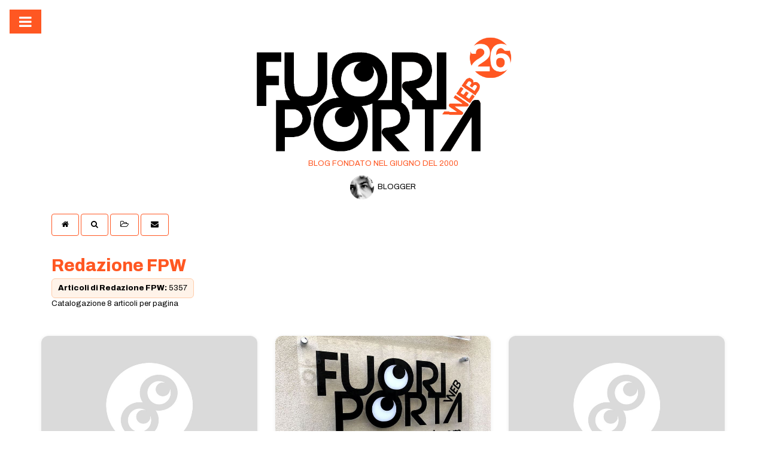

--- FILE ---
content_type: text/html; Charset=utf-8
request_url: https://www.ilmolise.net/newsRedazione%20FPW.asp?id=411
body_size: 43961
content:

<!DOCTYPE html>
<html lang="it">
<head>
  <meta charset="UTF-8" />
  <title>FUORI PORTA WEB &#9679; Redazione FPW</title>

  <link rel="icon" href="/favicon.ico" />
  <link rel="apple-touch-icon" href="/fpw/apple-touch-icon.png">
  <meta name="msapplication" content="/fpw/apple-touch-icon.png">
  <link rel="icon" sizes="196x196" href="/fpw/apple-touch-icon.png">

  <meta name="description" content="FUORI PORTA WEB &#9679; www.guglionesi.com">
  <meta name="copyright" content="FUORI PORTA WEB Copyright   LUIGI SORELLA - ARS idea studio - Internet & Multimedia - GUGLIONESI">
  <meta name="author" content="ARS idea studio -  Guglionesi (CB) - www.arsideastudio.com - Webdesigner Luigi Sorella">
  <meta name="Web Design" content="ARS idea studio - Bottega dell'arte informatica - Corso Conte di Torino 15 - 86034 Guglionesi CB - Italy - Tel/Fax +39 0875.681040 - www.arsideastudio.com - info@arsideastudio.com">
  <meta name="classification" content="Luigi Sorella">
  <meta name="robots" content="index, new, follow, all">
  <meta name="Revisit-After" content="5 DAYS">
  <meta name="rating" content="General">
  <meta name="viewport" content="width=device-width, initial-scale=1">

  <!-- CSS -->
  <link rel="stylesheet" href="https://www.w3schools.com/w3css/4/w3.css">
  <link rel="stylesheet" href="w3-theme-fpw.css">
  <link rel="stylesheet" href="https://cdnjs.cloudflare.com/ajax/libs/font-awesome/4.3.0/css/font-awesome.min.css">
  <link rel="stylesheet" href="https://fonts.googleapis.com/icon?family=Material+Icons">
  <link rel="stylesheet" href="style_flexbox_cards.css">
  <link rel="stylesheet" href="css_gid/style.css">
  <link rel="stylesheet" href="css_gid/stylesmall.css">

  <!-- Include grafici/testi originali -->
  <link href='https://fonts.googleapis.com/css?family=Archivo' rel='stylesheet'>
<style>
body {
    font-family: 'Archivo';
    font-size: 18px;
}
</style><link href="https://fonts.googleapis.com/css2?family=Archivo:wght@800&display=swap" rel="stylesheet"></link><style>
img {
  width: 100%;
  height: auto;
}

img.a {
  width: 27%;
  height: auto;
}

img.b {
  width: 80px;
}

img.c {
  width: 60px;
  height: 60px;
}

img.d {
  width: 30px;
  height: 30px;
}

img.e {
  width: 40px;
  height: 40px;
}

img.f {
  width: auto;
  height: auto;
}

img.g {
  width: 93%;
  height: auto;
}

img.h {
  width: 85%;
  height: auto;
}

img.m {
  width: 75%;
  height: auto;
}

img.n {
  width: auto;
  height: 100%;
}
</style>
<!-- Modal blogger Luigi Sorella-->
<div id="id01" class="w3-modal">
    <div class="w3-modal-content w3-card-4 w3-animate-top">
      <header class="w3-container w3-light-gray"> 
        <span onclick="document.getElementById('id01').style.display='none'"
        class="w3-button w3-display-topright">x</span>
       
<div class="w3-container">
    
  <div class="w3-panel w3-light-gray">
    <br><span style="font-size:130px;line-height:0.6em;opacity:0.2">&#10077;</span>   
    <p class="w3-xlarge" style="margin-top:-40px"><i>Un viaggio nella cultura non ha alcuna meta: la Bellezza genera sensibilit&agrave; alla consapevolezza.</i></p>   
  </div>
</div>
      </header>
      <div class="w3-padding">
    <table border="0" cellspacing="0" cellpadding="0">
	<tr>
		<td>
		<table border="0" cellspacing="0" cellpadding="0">
			<tr>
				<td valign="top" width="25%" >
				<img class="g" border="0" src="http://www.ilmolise.net/fpw/LSOR.png" width=90%></td>
				<td valign="top" width="75%" ><b>Luigi Sorella</b> (blogger).<br>Nato nel 1968.<br><br>
Operatore con esperienze professionali (web designer, copywriter, direttore di 
collana editoriale, videomaker, fotografia digitale professionale, graphic developer), dal 2000 attivo nel campo 
dell'innovazione, nella comunicazione, nell'informazione e nella divulgazione 
				(impaginazioni d'arte per libri, cataloghi, opuscoli, 
				allestimenti, grafiche etc.) 
				delle soluzioni digitali, della rete, della stampa, della 
				progettazione multimediale, 
della programmazione, della gestione web e della video-fotografia. Svolge la sua attivit&agrave; professionale presso la 
ditta <b>ARS idea studio</b> di Guglionesi.<br>
						<br>Come operatore con esperienza professionale e qualificata per la 
		progettazione e la gestione informatica su piattaforme digtiali in 
		possesso delle certificazioni <b>
		European Informatics Passport</b>.<br><br>
Il 10 giugno del 2000 fonda il blog <b>FUORI PORTA WEB</b>, tra i primi blog fondati in Italia 
				(oltre 4.000.000 
				visualizzazioni/letture, cfr
				<a target="_blank" href="https://s3.shinystat.com/cgi-bin/shinystatv.cgi?USER=fuoriportaweb&L=0&TIPO=26&D0=0&A0=0&ACTIVE=sm7-1">link</a>). 
				<br>
				Le divulgazioni del blog, a carattere culturale nonch&eacute;  
				editoriale, sono state riprese e 
citate da pubblicazioni internazionali.<br>
				<br>
				Ha pubblicato libri di varia saggistica divulgativa, 
				collaborando a numerose iniziative culturali.<br><br>"<i>E Luigi svela, cos&igrave;, l'irresistibile follia interiore per l'alma terra dei padri sacra e santa.</i>" <a target="_blank" href="/new.asp?id=11082"> Vincenzo Di Sabato</a><br><br>
</td>
			</tr>
		</table>
		</td>
	</tr>
</table>
        <p>Per ulteriori informazioni&nbsp;&nbsp;  <a class="w3-button w3-light_gray" target="_blank" href="http://www.ilmolise.net/luigisorellabloggerfpw.asp">LUIGI SORELLA</a></p>
      </div>
      <footer class="w3-container w3-light-gray">
       <a href="mailto:fpw@guglionesi.com">fpw@guglionesi.com</a></footer>
    </div>
</div>
<style> 
div.first {
  opacity: 0.9;
}

div.second {
  opacity: 0.8;
}
</style>


<style>
.thumb {
  width: 100px;
  height: 100px;
  border-radius: 5%;
  overflow: hidden;
}
.thumb > img {
  height: 135px;
  width: 210px; 
  margin-left: -52px;
  margin-top: -10px;
  border-radius: 15px;  
}
</style>


<style>
.thumb2 {
  width: 100px;
  height: 140px;
  border-radius: 2%;
  overflow: hidden;
}
.thumb2 > img {
  height: 100%;
  margin-left: 0px;
  margin-top: 0px;
  border-radius: 0px;  
}
</style>

<style>
img.ultimenews {
   width: 140px;
   height: 80px;
}

img.round {
  border-radius: 50%;
  width: 85%;
}

img.round2 {
  border-radius: 50%;
  border: 0px solid white;
  width: 40px;
}

img.round3 {
  border-radius: 50%;
  border: 0px solid white;
  width: 27px;
}

img.round4 {
  border-radius: 50%;
  border: 0px solid white;
  width: 50px;
}

img.round5 {
  border-radius: 50%;
  border: 0px solid white;
  width: 18px;
}

img.round6 {
  border-radius: 50%;
  border: 0px solid white;
  width: 23px;
}
</style>


<style>
div.news {
  padding: 12px;
}
</style>

<style>
div.newselenco {
  padding: 5px;
}
</style>

<style>
div.ultimenews {
  padding: 6px;
}
</style>

<!-- conteneirvideo -->
<style>
* {
  box-sizing: border-box;
}


.containervideo {
  position: relative;
  max-width: 100%;
  margin: 0 auto;
}

.container img {vertical-align: middle;}

.containervideo .content {
  position: absolute;
  bottom: 0;
  background: rgb(0, 0, 0); /* Fallback color */
  background: rgba(0, 0, 0, 0.65); /* Black background with 0.65 opacity */
  color: #ffffff;
  width: 100%;
  padding: 10px;
}
</style>

<style>
.containertx {
  position: relative;
  text-align: center;
  color: white;
}

.bottom-left {
  position: absolute;
  bottom: 8px;
  left: 16px;
}

.top-left {
  position: absolute;
  top: 8px;
  left: 10px;
}

.top-right {
  position: absolute;
  top: 17px;
  right: 10px;
}

.bottom-right {
  position: absolute;
  bottom: 12px;
  right: 10px;
}

.centered {
  position: absolute;
  top: 50%;
  left: 50%;
  transform: translate(-50%, -50%);
}
</style>

<!-- conteneirvideoinevidenza -->
<style>
* {
  box-sizing: border-box;
}


.containervideoinevidenza {
  position: relative;
  max-width: 100%;
  margin: 12px;
}

.container img {vertical-align: middle;}

.containervideoinevidenza .content {
  position: absolute;
  bottom: 0;
  background: rgb(255, 255, 255); /* Fallback color */
  background: rgba(255, 255, 255, 0.95); /* Black background with 0.95 opacity */
  color: #000000;
  width: 100%;
  padding: 12px;
}
</style>

<style>
.containertxinevidenza {
  position: relative;
  text-align: center;
  color: black;
}

.bottom-left {
  position: absolute;
  bottom: 8px;
  left: 16px;
}

.top-left {
  position: absolute;
  top: 12px;
  left: 12px;
}

.top-right {
  position: absolute;
  top: 20px;
  right: 15px;
}

.top-center {
  position: absolute;
  top: -5px;
  left: -5px;
}

.bottom-right {
  position: absolute;
  bottom: 12px;
  right: 10px;
}

.centered {
  position: absolute;
  top: 50%;
  left: 50%;
  transform: translate(-50%, -50%);
}
</style>



<style>
/* width */
::-webkit-scrollbar {
  width: 7px;
}

/* Track */
::-webkit-scrollbar-track {
  background: #f1f1f1; 
}
 
/* Handle */
::-webkit-scrollbar-thumb {
  background: #888; 
}

/* Handle on hover */
::-webkit-scrollbar-thumb:hover {
  background: #555; 
}
</style>

<style>
div.ex1 {
  background-color: white;
  width: 100%;
  height: 250px;
  overflow: auto;
}

div.ex2 {
  background-color: white;
  width: 100%;
  height: 650px;
  overflow: auto;
}

div.ex3 {
  background-color: black;
  width: 100%;
  height: 400px;
  overflow: auto;
}

div.ex4 {
  background-color: white;
  width: 100%;
  height: 400px;
  overflow: auto;
}

div.exparr {
  background-color: white;
  width: 100%;
  height: 460px;
  overflow: auto;
}

div.ex5 {
  background-color: amber;
  width: 100%;
  height: 320px;
  overflow: auto;
}

div.ex6scuola {
  background-color: w3-2019-princess-blue;
  width: 100%;
  height: 280px;
  overflow: auto;
}

div.ex7sport {
  background-color: w3-lime;
  width: 100%;
  height: 600px;
  overflow: auto;
}

div.ex8cronaca {
  background-color: w3-brown;
  width: 100%;
  height: 280px;
  overflow: auto;
}

div.exblogger {
  background-color: w3-theme-l1;
  width: 100%;
  height: 300px;
  overflow: auto;
}

div.exfucsia {
  background-color: w3-theme-l1;
  width: 100%;
  height: 170px;
  overflow: auto;
}

div.expolitica {
  background-color: w3-deep-orange;
  width: 100%;
  height: 300px;
  overflow: auto;
}

div.exeventi {
  background-color: w3-ios-yellow;
  width: 100%;
  height: 300px;
  overflow: auto;
}

div.exambiente {
  background-color: w3-ios-green;
  width: 100%;
  height: 300px;
  overflow: auto;
}

div.exagricoltura {
  background-color: w3-metro-green;
  width: 100%;
  height: 300px;
  overflow: auto;
}

div.exdiocesi {
  background-color: w3-2020-ultramarine-green;
  width: 100%;
  height: 300px;
  overflow: auto;
}

div.exguglionesani {
  background-color: w3-2019-chili-pepper;
  width: 100%;
  height: 300px;
  overflow: auto;
}

div.exvideomaxi {
  background-color: w3-2021-inkwell;
  width: 100%;
  height: 400px;
  overflow: auto;
}

div.bacheca {
  background-color: w3-metro-red;
  width: 100%;
  height: 250px;
  overflow: auto;
}

div.scrollultimenews {
  background-color: w3-theme;
  width: 100%;
  height: 230px;
  overflow: auto;
}


div.scrollultimenews2 {
  background-color: w3-theme;
  width: 100%;
  height: auto;
  overflow: auto;
}

div.scrollultimenewsthird {
  background-color: w3-theme;
  width: 100%;
  height: 550px;
  overflow: auto;
}
</style>






<!-- Slides pubblicit� -->
<style>
.mySlides {display:none;}
</style>

<!-- Crop image in evidenza -->
<style>
.croppedinevidenza {
    width: 100%; /* width of container */
    height: 250px; /* height of container */
    overflow: hidden;
    border: 0px solid black;
}

.cropped img {
    margin: 0px 0px 0px -20px;
}

</style>



<!-- Crop image -->
<style>
.cropped {
    width: 100%; /* width of container */
    height: 350px; /* height of container */
    overflow: hidden;
    border: 0px solid black;
}

.cropped img {
    margin: 0px 0px 0px -20px;
}

</style>

<!-- line-height -->
<style>
div.a {
  line-height: normal;
}

div.b {
  line-height: 1.6;
}

div.c {
  line-height: 80%;
}

div.d {
  line-height: 200%;
}

div.e {
  line-height: 1.2;
}

div.f {
  line-height: 1.3;
}

div.g {
  line-height: 100%;
}

div.h {
  line-height: 90%;
}

div.y {
  line-height: 1.4;
}
</style>


<!-- conteneirgruppovideo -->
<style>
.containerblocco {
  position: relative;
}

.text-block {
  position: absolute;
  bottom: 20px;
  right: 20px;
  background: #222; /* browser che non supportano rgba */
  background: rgba(255,255,255,0.70);
  color: black;
  padding-left: 10px;
  padding-right: 10px;
}
</style>


<!-- Image style -->

<style>
img {
  width: 100%;
  height: auto;
}

img.a {
  width: 27%;
  height: auto;
}

img.a2 {
  width: 35%;
  height: auto;
}

img.a3 {
  width: 25%;
  height: auto;
}


img.b {
  width: 80px;
}

img.b1 {
  width: 200px;
}

img.b2 {
  width: 150px;
}

img.c {
  width: 60px;
  height: 60px;
}

img.k {
  width: 50px;
  height: 50px;
}

img.d {
  width: 30px;
  height: 30px;
}

img.e {
  width: 40px;
  height: 40px;
}

img.e2 {
  width: 50px;
  height: 50px;
}

img.f {
  width: auto;
  height: auto;
}

img.g {
  width: 93%;
  height: auto;
}

img.h {
  width: 85%;
  height: auto;
}

img.m {
  width: 75%;
  height: auto;
}

img.n {
  width: auto;
  height: 100%;
}

img.p {
  width: 140px;
  height: 140px;
}

img.fp {
  width: 300px;
  height: auto;
}
</style>

<!-- foto e nome blogger -->

<style>
.chip {
  display: inline-block;
  padding: 0 25px;
  height: 30px;
  font-size: 16px;
  line-height: 30px;
  border-radius: 25px;
  background-color: #eaeaea;
}

.chip img.c {
  float: left;
  margin: 0 10px 0 -25px;
  height: 30px;
  width: 30px;
  border-radius: 50%;
}
</style>
</div>


<!-- Title home -->
<style>
.caption {
    font-size: 2.0em;
    width: 100%;
    float: left;
    margin: 0px;
    padding: 0;
    position: relative;
    overflow: hidden;
}
.caption img {
    float: left;
    width: 100%;
    margin: 0;
    padding: 0;
    background: #fff;
    border: none;
}
.caption span {
    float: left;
    margin: 0px;
    padding: 18px;
    width: 100%;
    color: #000000;
    background: #222; /* browser che non supportano rgba */
    background: rgba(255,255,255,0.90);
    position: absolute;
    left: 0;
    bottom: 0;
}
.caption span strong {
    font-weight: bold;
    font-size: 10x;
    text-transform: none;
    display: block;
    padding-bottom: 0px;
}
</style>


<style>
h1 {
  color: white;
  text-shadow: 2px 2px 4px #000000;
}
</style>



<body>

<!-- Blogger button -->
<style>
.w3-btn {width:150px;}
</style>


  <style>.mySlides {display:none;}</style>
  <style>
    /* Responsive grid e card come fpwcerca.asp */
    .cards{list-style:none;padding:0;margin:0;display:flex;flex-wrap:wrap;gap:18px}
    .cards__item_quattro{flex:1 1 calc(33.333% - 18px);min-width:260px}
    @media (min-width:1400px){ .cards__item_quattro{flex-basis:calc(25% - 18px)} }
    @media (max-width:980px){ .cards__item_quattro{flex-basis:calc(50% - 18px)} }
    @media (max-width:520px){ .cards__item_quattro{flex-basis:100%} }

    .card{background:#fff;border-radius:12px;overflow:hidden;box-shadow:0 1px 6px rgba(0,0,0,.08);display:flex;flex-direction:column;height:100%}
    .card__content{padding:12px 14px 16px;flex:1;display:flex;flex-direction:column}
    .card__footer{margin-top:auto;padding-top:8px;border-top:1px solid #eee}

    .imagef{width:100%;height:auto;display:block;transition:.5s ease;backface-visibility:hidden}
    .containerf:hover .imagef{opacity:.85}
    .round6{border-radius:50%}
    mark{background:#ffefc2;padding:0 .15em;border-radius:.2em}

    /* Paginazione */
    .pager .w3-button.w3-disabled{opacity:.45;pointer-events:none}
    .pager .w3-button{min-width:40px}

    /* Misc immagini (compat) */
    img { width: 100%; height: auto; }
    img.b { width: 80px; }
    img.e { width: 40px; height: 40px; }
  </style>
</head>

<body>

<!-- Side Navigation -->
<nav class="w3-sidebar w3-bar-block w3-animate-left w3-center w3-deep-orange" style="display:none" id="mySidebar">
  <h1 class="w3-xxxlarge w3-text-white">
    <img class="b" border="0" src="/fpw/FPW%20LOGO%20MENU.png" alt="FPW">
  </h1>
  <button class="w3-bar-item w3-button" onclick="w3_close()">Chiudi <i class="fa fa-remove"></i></button>
  ------
  <br>
  <a class="w3-bar-item w3-button" target="_blank" href="/fuoriportaweb.asp">BLOG&nbsp;&nbsp;<i class="fa fa-home"></i></a>
  <a class="w3-bar-item w3-button" target="_blank" href="/fpwcerca.asp">CERCA&nbsp;&nbsp;<i class="fa fa-search"></i></a>
  <a class="w3-bar-item w3-button" target="_blank" href="/newsarchivio.asp">ARCHIVIO&nbsp;&nbsp;<i class="fa fa-folder-open-o"></i></a>
  <a class="w3-bar-item w3-button" target="_blank" href="https://www.youtube.com/channel/UCWxURDp7pY5TxWhjDKwppUw?view_as=subscriber">VIDEOTECA&nbsp;&nbsp;<i class="fa fa-youtube-play"></i></a>
</nav>

<!-- Header -->
<header class="w3-container w3-padding-16" id="myHeader">
  <i onclick="w3_open()" class="fa fa-bars w3-xlarge w3-button w3-deep-orange"></i> 
  <div class="w3-center">
     <img class="a2" border="0" src="/fpw/logo FUORI PORTA WEB_BK_24.png" alt="FUORI PORTA WEB">
     <font size="2"><br><font color="#ff5722">BLOG FONDATO NEL GIUGNO DEL 2000</font><br>
    <div class="w3-padding-4">
      <button class="w3-button w3-white w3-round" onclick="document.getElementById('id01').style.display='block'" style="font-weight:100%;">
        <img class="e" border="0" src="/fpw/LSOR.png" alt="Blogger">&nbsp; BLOGGER
      </button>
    </div>
  </div>	
</header>

<!-- Modal blogger Luigi Sorella-->
<style>
img {
  width: 100%;
  height: auto;
}

img.a {
  width: 27%;
  height: auto;
}

img.b {
  width: 80px;
}

img.c {
  width: 60px;
  height: 60px;
}

img.d {
  width: 30px;
  height: 30px;
}

img.e {
  width: 40px;
  height: 40px;
}

img.f {
  width: auto;
  height: auto;
}

img.g {
  width: 93%;
  height: auto;
}

img.h {
  width: 85%;
  height: auto;
}

img.m {
  width: 75%;
  height: auto;
}

img.n {
  width: auto;
  height: 100%;
}
</style>
<!-- Modal blogger Luigi Sorella-->
<div id="id01" class="w3-modal">
    <div class="w3-modal-content w3-card-4 w3-animate-top">
      <header class="w3-container w3-light-gray"> 
        <span onclick="document.getElementById('id01').style.display='none'"
        class="w3-button w3-display-topright">x</span>
       
<div class="w3-container">
    
  <div class="w3-panel w3-light-gray">
    <br><span style="font-size:130px;line-height:0.6em;opacity:0.2">&#10077;</span>   
    <p class="w3-xlarge" style="margin-top:-40px"><i>Un viaggio nella cultura non ha alcuna meta: la Bellezza genera sensibilit&agrave; alla consapevolezza.</i></p>   
  </div>
</div>
      </header>
      <div class="w3-padding">
    <table border="0" cellspacing="0" cellpadding="0">
	<tr>
		<td>
		<table border="0" cellspacing="0" cellpadding="0">
			<tr>
				<td valign="top" width="25%" >
				<img class="g" border="0" src="http://www.ilmolise.net/fpw/LSOR.png" width=90%></td>
				<td valign="top" width="75%" ><b>Luigi Sorella</b> (blogger).<br>Nato nel 1968.<br><br>
Operatore con esperienze professionali (web designer, copywriter, direttore di 
collana editoriale, videomaker, fotografia digitale professionale, graphic developer), dal 2000 attivo nel campo 
dell'innovazione, nella comunicazione, nell'informazione e nella divulgazione 
				(impaginazioni d'arte per libri, cataloghi, opuscoli, 
				allestimenti, grafiche etc.) 
				delle soluzioni digitali, della rete, della stampa, della 
				progettazione multimediale, 
della programmazione, della gestione web e della video-fotografia. Svolge la sua attivit&agrave; professionale presso la 
ditta <b>ARS idea studio</b> di Guglionesi.<br>
						<br>Come operatore con esperienza professionale e qualificata per la 
		progettazione e la gestione informatica su piattaforme digtiali in 
		possesso delle certificazioni <b>
		European Informatics Passport</b>.<br><br>
Il 10 giugno del 2000 fonda il blog <b>FUORI PORTA WEB</b>, tra i primi blog fondati in Italia 
				(oltre 4.000.000 
				visualizzazioni/letture, cfr
				<a target="_blank" href="https://s3.shinystat.com/cgi-bin/shinystatv.cgi?USER=fuoriportaweb&L=0&TIPO=26&D0=0&A0=0&ACTIVE=sm7-1">link</a>). 
				<br>
				Le divulgazioni del blog, a carattere culturale nonch&eacute;  
				editoriale, sono state riprese e 
citate da pubblicazioni internazionali.<br>
				<br>
				Ha pubblicato libri di varia saggistica divulgativa, 
				collaborando a numerose iniziative culturali.<br><br>"<i>E Luigi svela, cos&igrave;, l'irresistibile follia interiore per l'alma terra dei padri sacra e santa.</i>" <a target="_blank" href="/new.asp?id=11082"> Vincenzo Di Sabato</a><br><br>
</td>
			</tr>
		</table>
		</td>
	</tr>
</table>
        <p>Per ulteriori informazioni&nbsp;&nbsp;  <a class="w3-button w3-light_gray" target="_blank" href="http://www.ilmolise.net/luigisorellabloggerfpw.asp">LUIGI SORELLA</a></p>
      </div>
      <footer class="w3-container w3-light-gray">
       <a href="mailto:fpw@guglionesi.com">fpw@guglionesi.com</a></footer>
    </div>
</div>


<!-- Toolbar -->
<div class="w3-auto w3-container w3-white">
  <a href="/fuoriportaweb.asp" style="text-decoration: none"><button class="w3-button w3-white w3-border w3-border-deep-orange w3-round"><i class="fa fa-home"></i></button></a>
  <a target="_blank" href="/fpwcerca.asp" style="text-decoration: none"><button class="w3-button w3-white w3-border w3-border-deep-orange w3-round"><i class="fa fa-search"></i></button></a>
  <a target="_blank" href="/newsarchivio.asp" style="text-decoration: none"><button class="w3-button w3-white w3-border w3-border-deep-orange w3-round"><i class="fa fa-folder-open-o"></i></button></a>
  <a href="mailto:fpw@guglionesi.com" style="text-decoration: none"><button class="w3-button w3-white w3-border w3-border-deep-orange w3-round"><i class="fa fa-envelope"></i></button></a>
</div>

<div class="w3-auto">
  <div class="w3-panel">
    <p>
      <font style="font-size: 2.2em" color="#ff5722">
        <a href="/news_elenco.asp?autore=Redazione+FPW" style="text-decoration: none"><b>Redazione FPW</b></a>
      </font><br>
      <span style="display:inline-block;padding:6px 10px;border-radius:6px;background:#fff3e9;border:1px solid #ffccaa;">
        <b>Articoli di Redazione FPW:</b> 5357
      </span>
      <br><font style="font-size: 1.0em">Catalogazione 8 articoli per pagina</font>
    </p>
  </div>

  <div class="w3-row w3-stretch">
    <ul class="cards">

      <li class="cards__item_quattro">
        <div class="card">
          <div class="containerf">
            <a style="text-decoration:none" target="_blank" href="/new.asp?id=4384">
              <img border="0" src="/fpw/ff.jpg" class="imagef" alt="Lettera a FPW: &quot;ringraziamento a chi si &#232; impegnato per la festa patronale&quot;">
            </a>
          </div>

          <div class="card__content">
            <div class="w3-small w3-text-grey">
              1/6/2011
                &nbsp; &#9679; &nbsp; Guglionesi
            </div>

            <div style="margin:6px 0 10px 0">
              <span style="color:#ff5722;font-size:1.1em;font-weight:bold">Lettera a FPW</span>
            </div>

            <div>
              <a target="_blank" href="/new.asp?id=4384" style="text-decoration:none">
                <div class="a"><font style="font-size:1.6em"><b>Lettera a FPW: &quot;ringraziamento a chi si &#232; impegnato per la festa patronale&quot;</b></font></div>
              </a>
            </div>

            <p class="w3-small" style="margin-top:8px;color:#555">EGREGIIO DIRETTORE LE SAREI MOLTO LIETO SE VORRA PUBLICARE QUANTO SEGUE IN MERITO ALLA FESTA DI S. ADAMO. I COMPONENT...</p>

            <div class="card__footer">
              <p style="margin-top:10px">
                <a target="_blank" href="/new.asp?id=4384" class="w3-button w3-light-grey w3-round">Leggi</a>
                <a href="/news_elenco.asp?tema=Lettera+a+FPW" class="w3-button w3-deep-orange w3-round">Lettera a FPW</a>
              </p>

              <div class="w3-small">
                <a href="/news_elenco.asp?autore=Redazione+FPW" style="text-decoration:none">
                  <img class="round6" border="0" src="/fpw/Redazione FPW.jpg" alt="Redazione FPW"
                       style="width:28px;height:28px;vertical-align:middle;border-radius:50%">
                  &nbsp;Redazione FPW
                </a>
                &nbsp; &#9679; &nbsp;2003
              </div>
            </div>
          </div>
        </div>
      </li>

      <li class="cards__item_quattro">
        <div class="card">
          <div class="containerf">
            <a style="text-decoration:none" target="_blank" href="/new.asp?id=4382">
              <img border="0" src="/fpw/FUORI PORTA WEB - BLOG REPORT ANNUALE.jpg" class="imagef" alt="Con 31.537 pagine viste FPW conferma i livelli record, tra i blog pi&#249; letti in Molise">
            </a>
          </div>

          <div class="card__content">
            <div class="w3-small w3-text-grey">
              1/6/2011
                &nbsp; &#9679; &nbsp; Guglionesi
            </div>

            <div style="margin:6px 0 10px 0">
              <span style="color:#ff5722;font-size:1.1em;font-weight:bold">Blog</span>
            </div>

            <div>
              <a target="_blank" href="/new.asp?id=4382" style="text-decoration:none">
                <div class="a"><font style="font-size:1.6em"><b>Con 31.537 pagine viste FPW conferma i livelli record, tra i blog pi&#249; letti in Molise</b></font></div>
              </a>
            </div>

            <p class="w3-small" style="margin-top:8px;color:#555">Tra i migliori risultati in termini di pagine viste per il blog di 
Fuoriportaweb, che il prossimo 10 giugno inaugur...</p>

            <div class="card__footer">
              <p style="margin-top:10px">
                <a target="_blank" href="/new.asp?id=4382" class="w3-button w3-light-grey w3-round">Leggi</a>
                <a href="/news_elenco.asp?tema=Blog" class="w3-button w3-deep-orange w3-round">Blog</a>
              </p>

              <div class="w3-small">
                <a href="/news_elenco.asp?autore=Redazione+FPW" style="text-decoration:none">
                  <img class="round6" border="0" src="/fpw/Redazione FPW.jpg" alt="Redazione FPW"
                       style="width:28px;height:28px;vertical-align:middle;border-radius:50%">
                  &nbsp;Redazione FPW
                </a>
                &nbsp; &#9679; &nbsp;1469
              </div>
            </div>
          </div>
        </div>
      </li>

      <li class="cards__item_quattro">
        <div class="card">
          <div class="containerf">
            <a style="text-decoration:none" target="_blank" href="/new.asp?id=4380">
              <img border="0" src="/fpw/ff.jpg" class="imagef" alt="Scontri Quotidiani (31 maggio 2011)">
            </a>
          </div>

          <div class="card__content">
            <div class="w3-small w3-text-grey">
              31/5/2011
                &nbsp; &#9679; &nbsp; Guglionesi
            </div>

            <div style="margin:6px 0 10px 0">
              <span style="color:#ff5722;font-size:1.1em;font-weight:bold">Scontri Quotidiani</span>
            </div>

            <div>
              <a target="_blank" href="/new.asp?id=4380" style="text-decoration:none">
                <div class="a"><font style="font-size:1.6em"><b>Scontri Quotidiani (31 maggio 2011)</b></font></div>
              </a>
            </div>

            <p class="w3-small" style="margin-top:8px;color:#555">

Scontri Quotidiani 31 maggio 2011</p>

            <div class="card__footer">
              <p style="margin-top:10px">
                <a target="_blank" href="/new.asp?id=4380" class="w3-button w3-light-grey w3-round">Leggi</a>
                <a href="/news_elenco.asp?tema=Scontri+Quotidiani" class="w3-button w3-deep-orange w3-round">Scontri Quotidiani</a>
              </p>

              <div class="w3-small">
                <a href="/news_elenco.asp?autore=Redazione+FPW" style="text-decoration:none">
                  <img class="round6" border="0" src="/fpw/Redazione FPW.jpg" alt="Redazione FPW"
                       style="width:28px;height:28px;vertical-align:middle;border-radius:50%">
                  &nbsp;Redazione FPW
                </a>
                &nbsp; &#9679; &nbsp;1499
              </div>
            </div>
          </div>
        </div>
      </li>

      <li class="cards__item_quattro">
        <div class="card">
          <div class="containerf">
            <a style="text-decoration:none" target="_blank" href="/new.asp?id=4379">
              <img border="0" src="/fpw/ff.jpg" class="imagef" alt="Scompare Michele Leone, il &quot;segretario&quot; per tutti i guglionesani">
            </a>
          </div>

          <div class="card__content">
            <div class="w3-small w3-text-grey">
              31/5/2011
                &nbsp; &#9679; &nbsp; Guglionesi
            </div>

            <div style="margin:6px 0 10px 0">
              <span style="color:#ff5722;font-size:1.1em;font-weight:bold">Cronaca</span>
            </div>

            <div>
              <a target="_blank" href="/new.asp?id=4379" style="text-decoration:none">
                <div class="a"><font style="font-size:1.6em"><b>Scompare Michele Leone, il &quot;segretario&quot; per tutti i guglionesani</b></font></div>
              </a>
            </div>

            <p class="w3-small" style="margin-top:8px;color:#555">

Festivit&#224; della Madonna del Carmelo 2009
All&#8217;et&#224; di 82 anni, ieri &#232; cristianamente scomparso Michele Leone, per ...</p>

            <div class="card__footer">
              <p style="margin-top:10px">
                <a target="_blank" href="/new.asp?id=4379" class="w3-button w3-light-grey w3-round">Leggi</a>
                <a href="/news_elenco.asp?tema=Cronaca" class="w3-button w3-deep-orange w3-round">Cronaca</a>
              </p>

              <div class="w3-small">
                <a href="/news_elenco.asp?autore=Redazione+FPW" style="text-decoration:none">
                  <img class="round6" border="0" src="/fpw/Redazione FPW.jpg" alt="Redazione FPW"
                       style="width:28px;height:28px;vertical-align:middle;border-radius:50%">
                  &nbsp;Redazione FPW
                </a>
                &nbsp; &#9679; &nbsp;2406
              </div>
            </div>
          </div>
        </div>
      </li>

      <li class="cards__item_quattro">
        <div class="card">
          <div class="containerf">
            <a style="text-decoration:none" target="_blank" href="/new.asp?id=4378">
              <img border="0" src="/fpw/ff.jpg" class="imagef" alt="&quot;Nonno raccontami una storia&quot;, l'iniziativa dell'Anteas di Guglionesi">
            </a>
          </div>

          <div class="card__content">
            <div class="w3-small w3-text-grey">
              31/5/2011
                &nbsp; &#9679; &nbsp; Guglionesi
            </div>

            <div style="margin:6px 0 10px 0">
              <span style="color:#ff5722;font-size:1.1em;font-weight:bold">Foto</span>
            </div>

            <div>
              <a target="_blank" href="/new.asp?id=4378" style="text-decoration:none">
                <div class="a"><font style="font-size:1.6em"><b>&quot;Nonno raccontami una storia&quot;, l'iniziativa dell'Anteas di Guglionesi</b></font></div>
              </a>
            </div>

            <p class="w3-small" style="margin-top:8px;color:#555">Al teatro comunale di Guglionesi si &#232; svolta l'iniziativa &amp;quot;Nonno raccontami 
una storia&amp;quot;, con la premiazio...</p>

            <div class="card__footer">
              <p style="margin-top:10px">
                <a target="_blank" href="/new.asp?id=4378" class="w3-button w3-light-grey w3-round">Leggi</a>
                <a href="/news_elenco.asp?tema=Foto" class="w3-button w3-deep-orange w3-round">Foto</a>
              </p>

              <div class="w3-small">
                <a href="/news_elenco.asp?autore=Redazione+FPW" style="text-decoration:none">
                  <img class="round6" border="0" src="/fpw/Redazione FPW.jpg" alt="Redazione FPW"
                       style="width:28px;height:28px;vertical-align:middle;border-radius:50%">
                  &nbsp;Redazione FPW
                </a>
                &nbsp; &#9679; &nbsp;2203
              </div>
            </div>
          </div>
        </div>
      </li>

      <li class="cards__item_quattro">
        <div class="card">
          <div class="containerf">
            <a style="text-decoration:none" target="_blank" href="/new.asp?id=4377">
              <img border="0" src="/fpw/ff.jpg" class="imagef" alt="Formazione laici della diocesi: vescovo De Luca consegna i diplomi a Guglionesi">
            </a>
          </div>

          <div class="card__content">
            <div class="w3-small w3-text-grey">
              31/5/2011
                &nbsp; &#9679; &nbsp; Guglionesi
            </div>

            <div style="margin:6px 0 10px 0">
              <span style="color:#ff5722;font-size:1.1em;font-weight:bold">Foto</span>
            </div>

            <div>
              <a target="_blank" href="/new.asp?id=4377" style="text-decoration:none">
                <div class="a"><font style="font-size:1.6em"><b>Formazione laici della diocesi: vescovo De Luca consegna i diplomi a Guglionesi</b></font></div>
              </a>
            </div>

            <p class="w3-small" style="margin-top:8px;color:#555">






</p>

            <div class="card__footer">
              <p style="margin-top:10px">
                <a target="_blank" href="/new.asp?id=4377" class="w3-button w3-light-grey w3-round">Leggi</a>
                <a href="/news_elenco.asp?tema=Foto" class="w3-button w3-deep-orange w3-round">Foto</a>
              </p>

              <div class="w3-small">
                <a href="/news_elenco.asp?autore=Redazione+FPW" style="text-decoration:none">
                  <img class="round6" border="0" src="/fpw/Redazione FPW.jpg" alt="Redazione FPW"
                       style="width:28px;height:28px;vertical-align:middle;border-radius:50%">
                  &nbsp;Redazione FPW
                </a>
                &nbsp; &#9679; &nbsp;1799
              </div>
            </div>
          </div>
        </div>
      </li>

      <li class="cards__item_quattro">
        <div class="card">
          <div class="containerf">
            <a style="text-decoration:none" target="_blank" href="/new.asp?id=4371">
              <img border="0" src="/fpw/ff.jpg" class="imagef" alt="Un grande... &quot;minestrone&quot;, i bambini di suor Clelia chiudono il ciclo scolastico">
            </a>
          </div>

          <div class="card__content">
            <div class="w3-small w3-text-grey">
              30/5/2011
                &nbsp; &#9679; &nbsp; Guglionesi
            </div>

            <div style="margin:6px 0 10px 0">
              <span style="color:#ff5722;font-size:1.1em;font-weight:bold">Scuola</span>
            </div>

            <div>
              <a target="_blank" href="/new.asp?id=4371" style="text-decoration:none">
                <div class="a"><font style="font-size:1.6em"><b>Un grande... &quot;minestrone&quot;, i bambini di suor Clelia chiudono il ciclo scolastico</b></font></div>
              </a>
            </div>

            <p class="w3-small" style="margin-top:8px;color:#555">&amp;quot;Il minestrone&amp;quot; &#232; il titolo dello spettacolo che i bambini dell'ultimo anno della scuola 
materna paritari...</p>

            <div class="card__footer">
              <p style="margin-top:10px">
                <a target="_blank" href="/new.asp?id=4371" class="w3-button w3-light-grey w3-round">Leggi</a>
                <a href="/news_elenco.asp?tema=Scuola" class="w3-button w3-deep-orange w3-round">Scuola</a>
              </p>

              <div class="w3-small">
                <a href="/news_elenco.asp?autore=Redazione+FPW" style="text-decoration:none">
                  <img class="round6" border="0" src="/fpw/Redazione FPW.jpg" alt="Redazione FPW"
                       style="width:28px;height:28px;vertical-align:middle;border-radius:50%">
                  &nbsp;Redazione FPW
                </a>
                &nbsp; &#9679; &nbsp;1703
              </div>
            </div>
          </div>
        </div>
      </li>

      <li class="cards__item_quattro">
        <div class="card">
          <div class="containerf">
            <a style="text-decoration:none" target="_blank" href="/new.asp?id=4366">
              <img border="0" src="/fpw/ff.jpg" class="imagef" alt="Festivit&#224; religiose e civili">
            </a>
          </div>

          <div class="card__content">
            <div class="w3-small w3-text-grey">
              28/5/2011
                &nbsp; &#9679; &nbsp; Guglionesi
            </div>

            <div style="margin:6px 0 10px 0">
              <span style="color:#ff5722;font-size:1.1em;font-weight:bold">Sondaggio</span>
            </div>

            <div>
              <a target="_blank" href="/new.asp?id=4366" style="text-decoration:none">
                <div class="a"><font style="font-size:1.6em"><b>Festivit&#224; religiose e civili</b></font></div>
              </a>
            </div>

            <p class="w3-small" style="margin-top:8px;color:#555">

Sondaggio online dal 2 al 28 maggio 2011</p>

            <div class="card__footer">
              <p style="margin-top:10px">
                <a target="_blank" href="/new.asp?id=4366" class="w3-button w3-light-grey w3-round">Leggi</a>
                <a href="/news_elenco.asp?tema=Sondaggio" class="w3-button w3-deep-orange w3-round">Sondaggio</a>
              </p>

              <div class="w3-small">
                <a href="/news_elenco.asp?autore=Redazione+FPW" style="text-decoration:none">
                  <img class="round6" border="0" src="/fpw/Redazione FPW.jpg" alt="Redazione FPW"
                       style="width:28px;height:28px;vertical-align:middle;border-radius:50%">
                  &nbsp;Redazione FPW
                </a>
                &nbsp; &#9679; &nbsp;1599
              </div>
            </div>
          </div>
        </div>
      </li>

    </ul>
  </div>
</div>


<!-- Paginazione: Primo / Prec / [3] / Succ / Ultimo -->
<div class="w3-row-padding w3-padding-34 w3-container">
  <div class="w3-content">
    <div class="w3-center">

      <div class="pager w3-margin-top">
        
          <a class="w3-button w3-white w3-border w3-round w3-margin-right" href="/news_elenco.asp?autore=Redazione+FPW&amp;id=1" title="Prima pagina">
            <i class="fa fa-angle-double-left" aria-hidden="true"></i>
          </a>
          <a class="w3-button w3-white w3-border w3-round w3-margin-right" href="/news_elenco.asp?autore=Redazione+FPW&amp;id=410" title="Pagina precedente">
            <i class="fa fa-angle-left" aria-hidden="true"></i>
          </a>
        
              <a class="w3-button w3-white w3-border w3-round w3-margin-right" href="/news_elenco.asp?autore=Redazione+FPW&amp;id=410">410</a>
        
              <span class="w3-button w3-deep-orange w3-round w3-margin-right"><b>411</b></span>
        
              <a class="w3-button w3-white w3-border w3-round w3-margin-right" href="/news_elenco.asp?autore=Redazione+FPW&amp;id=412">412</a>
        
          <a class="w3-button w3-white w3-border w3-round w3-margin-right" href="/news_elenco.asp?autore=Redazione+FPW&amp;id=412" title="Pagina successiva">
            <i class="fa fa-angle-right" aria-hidden="true"></i>
          </a>
          <a class="w3-button w3-white w3-border w3-round" href="/news_elenco.asp?autore=Redazione+FPW&amp;id=670" title="Ultima pagina">
            <i class="fa fa-angle-double-right" aria-hidden="true"></i>
          </a>
        

        <div class="w3-small w3-text-grey w3-margin-top">
          Pagina <b>411</b> di <b>670</b>
        </div>
      </div>
    </div>
  </div>
</div>


<!-- Footer -->
<!-- Footer -->
<meta charset="UTF-8">
<meta charset="ISO-8859-1">
<footer class="w3-container">

<div align="center">
 <hr width="60%">

 <div class="a">

	<a target="_blank" href="/loginredazione.asp">
	<img class="b2" border="0" src="/fpw/logo FUORI PORTA WEB_BK.png" width="110"></a>
    <br><br>
    <font style="font-size: 1.1em">Blog fondato nel giugno 2000</font>
	</font>
    <br>

    <font color="#808080">Tra i primi blog fondati in Italia</font> 
    <img class="d" border="0" src="/fpw/italy-pngrepo-com.png">
	
	<br><br>
    <font style="font-size: 1.0em">Sito non rientrante nella categoria dell'informazione periodica<br>
	(Legge n. 62 del 7 marzo 2001) &nbsp;<span style="LETTER-SPACING: 0px"><br>
	Sito non finanziato con fondi di Enti istituzionali.
	<br><br>
	Iniziativa culturale di
    <a target="_blank" href="http://www.arsideastudio.com">
	ARS idea studio</a>.
	<br>
		

	<a target="_blank" href="/notelegalifpw.asp">
	<font style="font-size: 0.9em">Note legali sull'uso del blog</font></a>
	<br>
	<a href="/notelegalifpw.asp">FUORI PORTA WEB</a>
    
    <br><br>* * * * *<br>

	<font style="font-size: 0.9em">
	ARS IDEA STUDIO 
    <br>Corso Conte di Torino 15
    <br>
	86034 Guglionesi (CB)
	<br>
	Tel. +39 0875 681040
	<br>
	P.IVA 01423060704<br>
    Tutti i diritti riservati<br>
	</font>

    <div style="position:relative;bottom:55px;" class="w3-tooltip w3-right">
    <span class="w3-text w3-theme-light w3-padding">Torna su su</span>    
    <a href="#myHeader"><span class="w3-xlarge">
    <i class="fa fa-chevron-circle-up"></i></span></a>
    </div>
  
	<br>
    <div align="center">
	<table border="0" width="300" cellspacing="0" cellpadding="0">
		<tr>
			<td> <font face="Archivo"> <!-- Inizio Codice ShinyStat -->
<script src="//codice.shinystat.com/cgi-bin/getcod.cgi?USER=fuoriportaweb"></script>
<noscript>
<a href="https://www.shinystat.com/it/" target="_top">
<img src="//www.shinystat.com/cgi-bin/shinystat.cgi?USER=fuoriportaweb" alt="Statistiche web" style="border:0px" /></a>
</noscript>
<!-- Fine Codice ShinyStat -->
			</font>
			</td>
		</tr>
	</table>
    </div>
</div>

</div>
</footer>

<script>
function w3_open(){var x=document.getElementById("mySidebar");x.style.width="100%";x.style.fontSize="40px";x.style.paddingTop="10%";x.style.display="block";}
function w3_close(){document.getElementById("mySidebar").style.display="none";}
</script>

</body>
</html>


--- FILE ---
content_type: text/css
request_url: https://www.ilmolise.net/css_gid/style.css
body_size: 2086
content:
body {
  margin: 0;
  font-family: 'Epilogue', sans-serif;
  -webkit-box-sizing: border-box;
  box-sizing: border-box;
  overflow-x: hidden;
}



.carousel {
  width: 100%;
  overflow-x: scroll;
  padding: 20px;
  padding-top: 0px;
  position: relative;
  -webkit-box-sizing: border-box;
  box-sizing: border-box;
}

.carousel__container {
  white-space: nowrap;
  margin: 70px 0px;
  padding-bottom: 10px;
  display: inline-block;
}

.categories__title {
 color: rgb(77, 55, 102);
  font-size: 28px;
  position: absolute;
  padding-left: 20px;
}

.carousel-item {
  width: 220px;
  height: 310px;
  border-radius: 10px;
  background-color: #c60505;
  overflow: hidden;
  margin-right: 10px;
  margin-top: 10px;
  display: inline-block;
  cursor: pointer;
  -webkit-transition: 1000ms all;
  transition: 1000ms all;
  -webkit-transform-origin: center left;
  transform-origin: center left;
  position: relative;
}

.carousel-item:hover ~ .carousel-item {
  -webkit-transform: translate3d(100px, 0, 0);
  transform: translate3d(100px, 0, 0);
}

.carousel__container:hover .carousel-item {
  opacity: 0.3;
}

.carousel__container:hover .carousel-item:hover {
  -webkit-transform: scale(1.5);
  transform: scale(1.5);
  opacity: 1;
}

.carousel-item__img {
  width: 222px;
  height: 310px;
  -o-object-fit: cover;
  object-fit: cover;
}

.carousel-item__details {
  background: -webkit-gradient(
    linear,
    left bottom,
    left top,
    from(rgba(0, 0, 0, 0.9)),
    to(rgba(0, 0, 0, 0))
  );
  background: linear-gradient(
    to top,
    rgba(0, 0, 0, 0.9) 0%,
    rgba(0, 0, 0, 0) 100%
  );
  font-size: 10px;
  opacity: 0;
  -webkit-transition: 150ms opacity;
  transition: 250ms opacity;
  padding: 20px;
  position: absolute;
  top: 0;
  left: 0;
  right: 0;
  bottom: 0;
}

.carousel-item__details:hover {
  opacity: 0.1;
}

.carousel-item__details span {
  /* width: 20px;
  height: 20px; */
  font-size: 1.2rem;
  color: #f50000;
  /* background-color: white; */
}

.carousel-item__details .controls {
  padding-top: 200px;
}

.carousel-item__details .carousel-item__details--title,
.carousel-item__details--subtitle {
  color: #fff;
  margin: 5px 0;
}